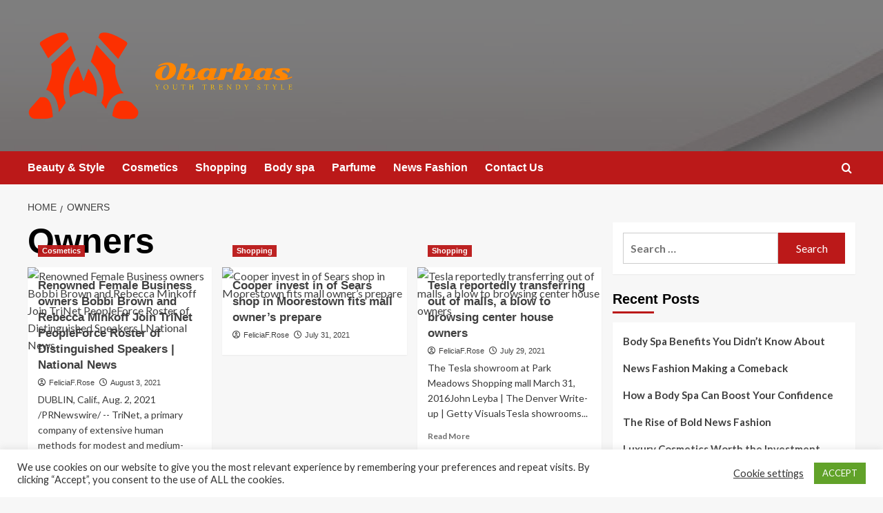

--- FILE ---
content_type: text/html; charset=UTF-8
request_url: https://obarbas.com/tag/owners
body_size: 17390
content:
<!doctype html>
<html lang="en-US">

<head>
  <meta charset="UTF-8">
  <meta name="viewport" content="width=device-width, initial-scale=1">
  <link rel="profile" href="https://gmpg.org/xfn/11">
  <title>Owners &#8211; Obarbas</title>
<meta name='robots' content='max-image-preview:large' />
<link rel='preload' href='https://fonts.googleapis.com/css?family=Source%2BSans%2BPro%3A400%2C700%7CLato%3A400%2C700&#038;subset=latin&#038;display=swap' as='style' onload="this.onload=null;this.rel='stylesheet'" type='text/css' media='all' crossorigin='anonymous'>
<link rel='preconnect' href='https://fonts.googleapis.com' crossorigin='anonymous'>
<link rel='preconnect' href='https://fonts.gstatic.com' crossorigin='anonymous'>
<link rel='dns-prefetch' href='//fonts.googleapis.com' />
<link rel='preconnect' href='https://fonts.googleapis.com' />
<link rel='preconnect' href='https://fonts.gstatic.com' />
<link rel="alternate" type="application/rss+xml" title="Obarbas &raquo; Feed" href="https://obarbas.com/feed" />
<link rel="alternate" type="application/rss+xml" title="Obarbas &raquo; Owners Tag Feed" href="https://obarbas.com/tag/owners/feed" />
<style id='wp-img-auto-sizes-contain-inline-css' type='text/css'>
img:is([sizes=auto i],[sizes^="auto," i]){contain-intrinsic-size:3000px 1500px}
/*# sourceURL=wp-img-auto-sizes-contain-inline-css */
</style>
<style id='wp-emoji-styles-inline-css' type='text/css'>

	img.wp-smiley, img.emoji {
		display: inline !important;
		border: none !important;
		box-shadow: none !important;
		height: 1em !important;
		width: 1em !important;
		margin: 0 0.07em !important;
		vertical-align: -0.1em !important;
		background: none !important;
		padding: 0 !important;
	}
/*# sourceURL=wp-emoji-styles-inline-css */
</style>
<style id='wp-block-library-inline-css' type='text/css'>
:root{--wp-block-synced-color:#7a00df;--wp-block-synced-color--rgb:122,0,223;--wp-bound-block-color:var(--wp-block-synced-color);--wp-editor-canvas-background:#ddd;--wp-admin-theme-color:#007cba;--wp-admin-theme-color--rgb:0,124,186;--wp-admin-theme-color-darker-10:#006ba1;--wp-admin-theme-color-darker-10--rgb:0,107,160.5;--wp-admin-theme-color-darker-20:#005a87;--wp-admin-theme-color-darker-20--rgb:0,90,135;--wp-admin-border-width-focus:2px}@media (min-resolution:192dpi){:root{--wp-admin-border-width-focus:1.5px}}.wp-element-button{cursor:pointer}:root .has-very-light-gray-background-color{background-color:#eee}:root .has-very-dark-gray-background-color{background-color:#313131}:root .has-very-light-gray-color{color:#eee}:root .has-very-dark-gray-color{color:#313131}:root .has-vivid-green-cyan-to-vivid-cyan-blue-gradient-background{background:linear-gradient(135deg,#00d084,#0693e3)}:root .has-purple-crush-gradient-background{background:linear-gradient(135deg,#34e2e4,#4721fb 50%,#ab1dfe)}:root .has-hazy-dawn-gradient-background{background:linear-gradient(135deg,#faaca8,#dad0ec)}:root .has-subdued-olive-gradient-background{background:linear-gradient(135deg,#fafae1,#67a671)}:root .has-atomic-cream-gradient-background{background:linear-gradient(135deg,#fdd79a,#004a59)}:root .has-nightshade-gradient-background{background:linear-gradient(135deg,#330968,#31cdcf)}:root .has-midnight-gradient-background{background:linear-gradient(135deg,#020381,#2874fc)}:root{--wp--preset--font-size--normal:16px;--wp--preset--font-size--huge:42px}.has-regular-font-size{font-size:1em}.has-larger-font-size{font-size:2.625em}.has-normal-font-size{font-size:var(--wp--preset--font-size--normal)}.has-huge-font-size{font-size:var(--wp--preset--font-size--huge)}.has-text-align-center{text-align:center}.has-text-align-left{text-align:left}.has-text-align-right{text-align:right}.has-fit-text{white-space:nowrap!important}#end-resizable-editor-section{display:none}.aligncenter{clear:both}.items-justified-left{justify-content:flex-start}.items-justified-center{justify-content:center}.items-justified-right{justify-content:flex-end}.items-justified-space-between{justify-content:space-between}.screen-reader-text{border:0;clip-path:inset(50%);height:1px;margin:-1px;overflow:hidden;padding:0;position:absolute;width:1px;word-wrap:normal!important}.screen-reader-text:focus{background-color:#ddd;clip-path:none;color:#444;display:block;font-size:1em;height:auto;left:5px;line-height:normal;padding:15px 23px 14px;text-decoration:none;top:5px;width:auto;z-index:100000}html :where(.has-border-color){border-style:solid}html :where([style*=border-top-color]){border-top-style:solid}html :where([style*=border-right-color]){border-right-style:solid}html :where([style*=border-bottom-color]){border-bottom-style:solid}html :where([style*=border-left-color]){border-left-style:solid}html :where([style*=border-width]){border-style:solid}html :where([style*=border-top-width]){border-top-style:solid}html :where([style*=border-right-width]){border-right-style:solid}html :where([style*=border-bottom-width]){border-bottom-style:solid}html :where([style*=border-left-width]){border-left-style:solid}html :where(img[class*=wp-image-]){height:auto;max-width:100%}:where(figure){margin:0 0 1em}html :where(.is-position-sticky){--wp-admin--admin-bar--position-offset:var(--wp-admin--admin-bar--height,0px)}@media screen and (max-width:600px){html :where(.is-position-sticky){--wp-admin--admin-bar--position-offset:0px}}

/*# sourceURL=wp-block-library-inline-css */
</style><style id='global-styles-inline-css' type='text/css'>
:root{--wp--preset--aspect-ratio--square: 1;--wp--preset--aspect-ratio--4-3: 4/3;--wp--preset--aspect-ratio--3-4: 3/4;--wp--preset--aspect-ratio--3-2: 3/2;--wp--preset--aspect-ratio--2-3: 2/3;--wp--preset--aspect-ratio--16-9: 16/9;--wp--preset--aspect-ratio--9-16: 9/16;--wp--preset--color--black: #000000;--wp--preset--color--cyan-bluish-gray: #abb8c3;--wp--preset--color--white: #ffffff;--wp--preset--color--pale-pink: #f78da7;--wp--preset--color--vivid-red: #cf2e2e;--wp--preset--color--luminous-vivid-orange: #ff6900;--wp--preset--color--luminous-vivid-amber: #fcb900;--wp--preset--color--light-green-cyan: #7bdcb5;--wp--preset--color--vivid-green-cyan: #00d084;--wp--preset--color--pale-cyan-blue: #8ed1fc;--wp--preset--color--vivid-cyan-blue: #0693e3;--wp--preset--color--vivid-purple: #9b51e0;--wp--preset--gradient--vivid-cyan-blue-to-vivid-purple: linear-gradient(135deg,rgb(6,147,227) 0%,rgb(155,81,224) 100%);--wp--preset--gradient--light-green-cyan-to-vivid-green-cyan: linear-gradient(135deg,rgb(122,220,180) 0%,rgb(0,208,130) 100%);--wp--preset--gradient--luminous-vivid-amber-to-luminous-vivid-orange: linear-gradient(135deg,rgb(252,185,0) 0%,rgb(255,105,0) 100%);--wp--preset--gradient--luminous-vivid-orange-to-vivid-red: linear-gradient(135deg,rgb(255,105,0) 0%,rgb(207,46,46) 100%);--wp--preset--gradient--very-light-gray-to-cyan-bluish-gray: linear-gradient(135deg,rgb(238,238,238) 0%,rgb(169,184,195) 100%);--wp--preset--gradient--cool-to-warm-spectrum: linear-gradient(135deg,rgb(74,234,220) 0%,rgb(151,120,209) 20%,rgb(207,42,186) 40%,rgb(238,44,130) 60%,rgb(251,105,98) 80%,rgb(254,248,76) 100%);--wp--preset--gradient--blush-light-purple: linear-gradient(135deg,rgb(255,206,236) 0%,rgb(152,150,240) 100%);--wp--preset--gradient--blush-bordeaux: linear-gradient(135deg,rgb(254,205,165) 0%,rgb(254,45,45) 50%,rgb(107,0,62) 100%);--wp--preset--gradient--luminous-dusk: linear-gradient(135deg,rgb(255,203,112) 0%,rgb(199,81,192) 50%,rgb(65,88,208) 100%);--wp--preset--gradient--pale-ocean: linear-gradient(135deg,rgb(255,245,203) 0%,rgb(182,227,212) 50%,rgb(51,167,181) 100%);--wp--preset--gradient--electric-grass: linear-gradient(135deg,rgb(202,248,128) 0%,rgb(113,206,126) 100%);--wp--preset--gradient--midnight: linear-gradient(135deg,rgb(2,3,129) 0%,rgb(40,116,252) 100%);--wp--preset--font-size--small: 13px;--wp--preset--font-size--medium: 20px;--wp--preset--font-size--large: 36px;--wp--preset--font-size--x-large: 42px;--wp--preset--spacing--20: 0.44rem;--wp--preset--spacing--30: 0.67rem;--wp--preset--spacing--40: 1rem;--wp--preset--spacing--50: 1.5rem;--wp--preset--spacing--60: 2.25rem;--wp--preset--spacing--70: 3.38rem;--wp--preset--spacing--80: 5.06rem;--wp--preset--shadow--natural: 6px 6px 9px rgba(0, 0, 0, 0.2);--wp--preset--shadow--deep: 12px 12px 50px rgba(0, 0, 0, 0.4);--wp--preset--shadow--sharp: 6px 6px 0px rgba(0, 0, 0, 0.2);--wp--preset--shadow--outlined: 6px 6px 0px -3px rgb(255, 255, 255), 6px 6px rgb(0, 0, 0);--wp--preset--shadow--crisp: 6px 6px 0px rgb(0, 0, 0);}:root { --wp--style--global--content-size: 800px;--wp--style--global--wide-size: 1200px; }:where(body) { margin: 0; }.wp-site-blocks > .alignleft { float: left; margin-right: 2em; }.wp-site-blocks > .alignright { float: right; margin-left: 2em; }.wp-site-blocks > .aligncenter { justify-content: center; margin-left: auto; margin-right: auto; }:where(.wp-site-blocks) > * { margin-block-start: 24px; margin-block-end: 0; }:where(.wp-site-blocks) > :first-child { margin-block-start: 0; }:where(.wp-site-blocks) > :last-child { margin-block-end: 0; }:root { --wp--style--block-gap: 24px; }:root :where(.is-layout-flow) > :first-child{margin-block-start: 0;}:root :where(.is-layout-flow) > :last-child{margin-block-end: 0;}:root :where(.is-layout-flow) > *{margin-block-start: 24px;margin-block-end: 0;}:root :where(.is-layout-constrained) > :first-child{margin-block-start: 0;}:root :where(.is-layout-constrained) > :last-child{margin-block-end: 0;}:root :where(.is-layout-constrained) > *{margin-block-start: 24px;margin-block-end: 0;}:root :where(.is-layout-flex){gap: 24px;}:root :where(.is-layout-grid){gap: 24px;}.is-layout-flow > .alignleft{float: left;margin-inline-start: 0;margin-inline-end: 2em;}.is-layout-flow > .alignright{float: right;margin-inline-start: 2em;margin-inline-end: 0;}.is-layout-flow > .aligncenter{margin-left: auto !important;margin-right: auto !important;}.is-layout-constrained > .alignleft{float: left;margin-inline-start: 0;margin-inline-end: 2em;}.is-layout-constrained > .alignright{float: right;margin-inline-start: 2em;margin-inline-end: 0;}.is-layout-constrained > .aligncenter{margin-left: auto !important;margin-right: auto !important;}.is-layout-constrained > :where(:not(.alignleft):not(.alignright):not(.alignfull)){max-width: var(--wp--style--global--content-size);margin-left: auto !important;margin-right: auto !important;}.is-layout-constrained > .alignwide{max-width: var(--wp--style--global--wide-size);}body .is-layout-flex{display: flex;}.is-layout-flex{flex-wrap: wrap;align-items: center;}.is-layout-flex > :is(*, div){margin: 0;}body .is-layout-grid{display: grid;}.is-layout-grid > :is(*, div){margin: 0;}body{padding-top: 0px;padding-right: 0px;padding-bottom: 0px;padding-left: 0px;}a:where(:not(.wp-element-button)){text-decoration: none;}:root :where(.wp-element-button, .wp-block-button__link){background-color: #32373c;border-width: 0;color: #fff;font-family: inherit;font-size: inherit;font-style: inherit;font-weight: inherit;letter-spacing: inherit;line-height: inherit;padding-top: calc(0.667em + 2px);padding-right: calc(1.333em + 2px);padding-bottom: calc(0.667em + 2px);padding-left: calc(1.333em + 2px);text-decoration: none;text-transform: inherit;}.has-black-color{color: var(--wp--preset--color--black) !important;}.has-cyan-bluish-gray-color{color: var(--wp--preset--color--cyan-bluish-gray) !important;}.has-white-color{color: var(--wp--preset--color--white) !important;}.has-pale-pink-color{color: var(--wp--preset--color--pale-pink) !important;}.has-vivid-red-color{color: var(--wp--preset--color--vivid-red) !important;}.has-luminous-vivid-orange-color{color: var(--wp--preset--color--luminous-vivid-orange) !important;}.has-luminous-vivid-amber-color{color: var(--wp--preset--color--luminous-vivid-amber) !important;}.has-light-green-cyan-color{color: var(--wp--preset--color--light-green-cyan) !important;}.has-vivid-green-cyan-color{color: var(--wp--preset--color--vivid-green-cyan) !important;}.has-pale-cyan-blue-color{color: var(--wp--preset--color--pale-cyan-blue) !important;}.has-vivid-cyan-blue-color{color: var(--wp--preset--color--vivid-cyan-blue) !important;}.has-vivid-purple-color{color: var(--wp--preset--color--vivid-purple) !important;}.has-black-background-color{background-color: var(--wp--preset--color--black) !important;}.has-cyan-bluish-gray-background-color{background-color: var(--wp--preset--color--cyan-bluish-gray) !important;}.has-white-background-color{background-color: var(--wp--preset--color--white) !important;}.has-pale-pink-background-color{background-color: var(--wp--preset--color--pale-pink) !important;}.has-vivid-red-background-color{background-color: var(--wp--preset--color--vivid-red) !important;}.has-luminous-vivid-orange-background-color{background-color: var(--wp--preset--color--luminous-vivid-orange) !important;}.has-luminous-vivid-amber-background-color{background-color: var(--wp--preset--color--luminous-vivid-amber) !important;}.has-light-green-cyan-background-color{background-color: var(--wp--preset--color--light-green-cyan) !important;}.has-vivid-green-cyan-background-color{background-color: var(--wp--preset--color--vivid-green-cyan) !important;}.has-pale-cyan-blue-background-color{background-color: var(--wp--preset--color--pale-cyan-blue) !important;}.has-vivid-cyan-blue-background-color{background-color: var(--wp--preset--color--vivid-cyan-blue) !important;}.has-vivid-purple-background-color{background-color: var(--wp--preset--color--vivid-purple) !important;}.has-black-border-color{border-color: var(--wp--preset--color--black) !important;}.has-cyan-bluish-gray-border-color{border-color: var(--wp--preset--color--cyan-bluish-gray) !important;}.has-white-border-color{border-color: var(--wp--preset--color--white) !important;}.has-pale-pink-border-color{border-color: var(--wp--preset--color--pale-pink) !important;}.has-vivid-red-border-color{border-color: var(--wp--preset--color--vivid-red) !important;}.has-luminous-vivid-orange-border-color{border-color: var(--wp--preset--color--luminous-vivid-orange) !important;}.has-luminous-vivid-amber-border-color{border-color: var(--wp--preset--color--luminous-vivid-amber) !important;}.has-light-green-cyan-border-color{border-color: var(--wp--preset--color--light-green-cyan) !important;}.has-vivid-green-cyan-border-color{border-color: var(--wp--preset--color--vivid-green-cyan) !important;}.has-pale-cyan-blue-border-color{border-color: var(--wp--preset--color--pale-cyan-blue) !important;}.has-vivid-cyan-blue-border-color{border-color: var(--wp--preset--color--vivid-cyan-blue) !important;}.has-vivid-purple-border-color{border-color: var(--wp--preset--color--vivid-purple) !important;}.has-vivid-cyan-blue-to-vivid-purple-gradient-background{background: var(--wp--preset--gradient--vivid-cyan-blue-to-vivid-purple) !important;}.has-light-green-cyan-to-vivid-green-cyan-gradient-background{background: var(--wp--preset--gradient--light-green-cyan-to-vivid-green-cyan) !important;}.has-luminous-vivid-amber-to-luminous-vivid-orange-gradient-background{background: var(--wp--preset--gradient--luminous-vivid-amber-to-luminous-vivid-orange) !important;}.has-luminous-vivid-orange-to-vivid-red-gradient-background{background: var(--wp--preset--gradient--luminous-vivid-orange-to-vivid-red) !important;}.has-very-light-gray-to-cyan-bluish-gray-gradient-background{background: var(--wp--preset--gradient--very-light-gray-to-cyan-bluish-gray) !important;}.has-cool-to-warm-spectrum-gradient-background{background: var(--wp--preset--gradient--cool-to-warm-spectrum) !important;}.has-blush-light-purple-gradient-background{background: var(--wp--preset--gradient--blush-light-purple) !important;}.has-blush-bordeaux-gradient-background{background: var(--wp--preset--gradient--blush-bordeaux) !important;}.has-luminous-dusk-gradient-background{background: var(--wp--preset--gradient--luminous-dusk) !important;}.has-pale-ocean-gradient-background{background: var(--wp--preset--gradient--pale-ocean) !important;}.has-electric-grass-gradient-background{background: var(--wp--preset--gradient--electric-grass) !important;}.has-midnight-gradient-background{background: var(--wp--preset--gradient--midnight) !important;}.has-small-font-size{font-size: var(--wp--preset--font-size--small) !important;}.has-medium-font-size{font-size: var(--wp--preset--font-size--medium) !important;}.has-large-font-size{font-size: var(--wp--preset--font-size--large) !important;}.has-x-large-font-size{font-size: var(--wp--preset--font-size--x-large) !important;}
/*# sourceURL=global-styles-inline-css */
</style>

<link rel='stylesheet' id='cookie-law-info-css' href='https://obarbas.com/wp-content/plugins/cookie-law-info/legacy/public/css/cookie-law-info-public.css?ver=3.3.9.1' type='text/css' media='all' />
<link rel='stylesheet' id='cookie-law-info-gdpr-css' href='https://obarbas.com/wp-content/plugins/cookie-law-info/legacy/public/css/cookie-law-info-gdpr.css?ver=3.3.9.1' type='text/css' media='all' />
<link rel='stylesheet' id='covernews-google-fonts-css' href='https://fonts.googleapis.com/css?family=Source%2BSans%2BPro%3A400%2C700%7CLato%3A400%2C700&#038;subset=latin&#038;display=swap' type='text/css' media='all' />
<link rel='stylesheet' id='covernews-icons-css' href='https://obarbas.com/wp-content/themes/covernews/assets/icons/style.css?ver=6.9' type='text/css' media='all' />
<link rel='stylesheet' id='bootstrap-css' href='https://obarbas.com/wp-content/themes/covernews/assets/bootstrap/css/bootstrap.min.css?ver=6.9' type='text/css' media='all' />
<link rel='stylesheet' id='covernews-style-css' href='https://obarbas.com/wp-content/themes/covernews/style.min.css?ver=6.0.1.1' type='text/css' media='all' />
<script type="text/javascript" src="https://obarbas.com/wp-includes/js/jquery/jquery.min.js?ver=3.7.1" id="jquery-core-js"></script>
<script type="text/javascript" src="https://obarbas.com/wp-includes/js/jquery/jquery-migrate.min.js?ver=3.4.1" id="jquery-migrate-js"></script>
<script type="text/javascript" id="cookie-law-info-js-extra">
/* <![CDATA[ */
var Cli_Data = {"nn_cookie_ids":[],"cookielist":[],"non_necessary_cookies":[],"ccpaEnabled":"","ccpaRegionBased":"","ccpaBarEnabled":"","strictlyEnabled":["necessary","obligatoire"],"ccpaType":"gdpr","js_blocking":"1","custom_integration":"","triggerDomRefresh":"","secure_cookies":""};
var cli_cookiebar_settings = {"animate_speed_hide":"500","animate_speed_show":"500","background":"#FFF","border":"#b1a6a6c2","border_on":"","button_1_button_colour":"#61a229","button_1_button_hover":"#4e8221","button_1_link_colour":"#fff","button_1_as_button":"1","button_1_new_win":"","button_2_button_colour":"#333","button_2_button_hover":"#292929","button_2_link_colour":"#444","button_2_as_button":"","button_2_hidebar":"","button_3_button_colour":"#3566bb","button_3_button_hover":"#2a5296","button_3_link_colour":"#fff","button_3_as_button":"1","button_3_new_win":"","button_4_button_colour":"#000","button_4_button_hover":"#000000","button_4_link_colour":"#333333","button_4_as_button":"","button_7_button_colour":"#61a229","button_7_button_hover":"#4e8221","button_7_link_colour":"#fff","button_7_as_button":"1","button_7_new_win":"","font_family":"inherit","header_fix":"","notify_animate_hide":"1","notify_animate_show":"","notify_div_id":"#cookie-law-info-bar","notify_position_horizontal":"right","notify_position_vertical":"bottom","scroll_close":"","scroll_close_reload":"","accept_close_reload":"","reject_close_reload":"","showagain_tab":"","showagain_background":"#fff","showagain_border":"#000","showagain_div_id":"#cookie-law-info-again","showagain_x_position":"100px","text":"#333333","show_once_yn":"","show_once":"10000","logging_on":"","as_popup":"","popup_overlay":"1","bar_heading_text":"","cookie_bar_as":"banner","popup_showagain_position":"bottom-right","widget_position":"left"};
var log_object = {"ajax_url":"https://obarbas.com/wp-admin/admin-ajax.php"};
//# sourceURL=cookie-law-info-js-extra
/* ]]> */
</script>
<script type="text/javascript" src="https://obarbas.com/wp-content/plugins/cookie-law-info/legacy/public/js/cookie-law-info-public.js?ver=3.3.9.1" id="cookie-law-info-js"></script>
<link rel="https://api.w.org/" href="https://obarbas.com/wp-json/" /><link rel="alternate" title="JSON" type="application/json" href="https://obarbas.com/wp-json/wp/v2/tags/2809" /><link rel="EditURI" type="application/rsd+xml" title="RSD" href="https://obarbas.com/xmlrpc.php?rsd" />
<meta name="generator" content="WordPress 6.9" />
<!-- FIFU:meta:begin:image -->
<meta property="og:image" content="https://bloximages.newyork1.vip.townnews.com/kpvi.com/content/tncms/assets/v3/editorial/4/55/455b7cdb-d772-54ef-bd83-9efb40d702d4/61086b4d3e0d3.image.jpg?resize=1200,630" />
<!-- FIFU:meta:end:image --><!-- FIFU:meta:begin:twitter -->
<meta name="twitter:card" content="summary_large_image" />
<meta name="twitter:title" content="Renowned Female Business owners Bobbi Brown and Rebecca Minkoff Join TriNet PeopleForce Roster of Distinguished Speakers | National News" />
<meta name="twitter:description" content="" />
<meta name="twitter:image" content="https://bloximages.newyork1.vip.townnews.com/kpvi.com/content/tncms/assets/v3/editorial/4/55/455b7cdb-d772-54ef-bd83-9efb40d702d4/61086b4d3e0d3.image.jpg?resize=1200,630" />
<!-- FIFU:meta:end:twitter --><link rel="preload" href="https://obarbas.com/wp-content/uploads/2020/11/cropped-jkh-1.jpg" as="image">        <style type="text/css">
                        .site-title,
            .site-description {
                position: absolute;
                clip: rect(1px, 1px, 1px, 1px);
                display: none;
            }

                    .elementor-template-full-width .elementor-section.elementor-section-full_width > .elementor-container,
        .elementor-template-full-width .elementor-section.elementor-section-boxed > .elementor-container{
            max-width: 1200px;
        }
        @media (min-width: 1600px){
            .elementor-template-full-width .elementor-section.elementor-section-full_width > .elementor-container,
            .elementor-template-full-width .elementor-section.elementor-section-boxed > .elementor-container{
                max-width: 1600px;
            }
        }
        
        .align-content-left .elementor-section-stretched,
        .align-content-right .elementor-section-stretched {
            max-width: 100%;
            left: 0 !important;
        }


        </style>
        <link rel="icon" href="https://obarbas.com/wp-content/uploads/2021/02/cropped-cropped-cover-32x32.png" sizes="32x32" />
<link rel="icon" href="https://obarbas.com/wp-content/uploads/2021/02/cropped-cropped-cover-192x192.png" sizes="192x192" />
<link rel="apple-touch-icon" href="https://obarbas.com/wp-content/uploads/2021/02/cropped-cropped-cover-180x180.png" />
<meta name="msapplication-TileImage" content="https://obarbas.com/wp-content/uploads/2021/02/cropped-cropped-cover-270x270.png" />
</head>

<body class="archive tag tag-owners tag-2809 wp-custom-logo wp-embed-responsive wp-theme-covernews hfeed default-content-layout archive-layout-grid scrollup-sticky-header aft-sticky-header aft-sticky-sidebar default aft-container-default aft-main-banner-slider-editors-picks-trending header-image-default align-content-left aft-and">
  
  
  <div id="page" class="site">
    <a class="skip-link screen-reader-text" href="#content">Skip to content</a>

    <div class="header-layout-1">
    <header id="masthead" class="site-header">
        <div class="masthead-banner af-header-image data-bg" style="background-image: url(https://obarbas.com/wp-content/uploads/2020/11/cropped-jkh-1.jpg);">
      <div class="container">
        <div class="row">
          <div class="col-md-4">
            <div class="site-branding">
              <a href="https://obarbas.com/" class="custom-logo-link" rel="home"><img width="2399" height="797" src="https://obarbas.com/wp-content/uploads/2021/02/cropped-cover-2.png" class="custom-logo" alt="Obarbas" decoding="async" fetchpriority="high" srcset="https://obarbas.com/wp-content/uploads/2021/02/cropped-cover-2.png 2399w, https://obarbas.com/wp-content/uploads/2021/02/cropped-cover-2-300x100.png 300w, https://obarbas.com/wp-content/uploads/2021/02/cropped-cover-2-1024x340.png 1024w, https://obarbas.com/wp-content/uploads/2021/02/cropped-cover-2-768x255.png 768w, https://obarbas.com/wp-content/uploads/2021/02/cropped-cover-2-1536x510.png 1536w, https://obarbas.com/wp-content/uploads/2021/02/cropped-cover-2-2048x680.png 2048w" sizes="(max-width: 2399px) 100vw, 2399px" loading="lazy" /></a>                <p class="site-title font-family-1">
                  <a href="https://obarbas.com/" rel="home">Obarbas</a>
                </p>
              
                              <p class="site-description">Youth trendy style</p>
                          </div>
          </div>
          <div class="col-md-8">
                      </div>
        </div>
      </div>
    </div>
    <nav id="site-navigation" class="main-navigation">
      <div class="container">
        <div class="row">
          <div class="kol-12">
            <div class="navigation-container">

              <div class="main-navigation-container-items-wrapper">

                <span class="toggle-menu">
                  <a
                    href="#"
                    class="aft-void-menu"
                    role="button"
                    aria-label="Toggle Primary Menu"
                    aria-controls="primary-menu" aria-expanded="false">
                    <span class="screen-reader-text">Primary Menu</span>
                    <i class="ham"></i>
                  </a>
                </span>
                <span class="af-mobile-site-title-wrap">
                  <a href="https://obarbas.com/" class="custom-logo-link" rel="home"><img width="2399" height="797" src="https://obarbas.com/wp-content/uploads/2021/02/cropped-cover-2.png" class="custom-logo" alt="Obarbas" decoding="async" srcset="https://obarbas.com/wp-content/uploads/2021/02/cropped-cover-2.png 2399w, https://obarbas.com/wp-content/uploads/2021/02/cropped-cover-2-300x100.png 300w, https://obarbas.com/wp-content/uploads/2021/02/cropped-cover-2-1024x340.png 1024w, https://obarbas.com/wp-content/uploads/2021/02/cropped-cover-2-768x255.png 768w, https://obarbas.com/wp-content/uploads/2021/02/cropped-cover-2-1536x510.png 1536w, https://obarbas.com/wp-content/uploads/2021/02/cropped-cover-2-2048x680.png 2048w" sizes="(max-width: 2399px) 100vw, 2399px" loading="lazy" /></a>                  <p class="site-title font-family-1">
                    <a href="https://obarbas.com/" rel="home">Obarbas</a>
                  </p>
                </span>
                <div class="menu main-menu"><ul id="primary-menu" class="menu"><li id="menu-item-104" class="menu-item menu-item-type-taxonomy menu-item-object-category menu-item-104"><a href="https://obarbas.com/category/beauty-style">Beauty &amp; Style</a></li>
<li id="menu-item-106" class="menu-item menu-item-type-taxonomy menu-item-object-category menu-item-106"><a href="https://obarbas.com/category/cosmetics">Cosmetics</a></li>
<li id="menu-item-108" class="menu-item menu-item-type-taxonomy menu-item-object-category menu-item-108"><a href="https://obarbas.com/category/shopping">Shopping</a></li>
<li id="menu-item-105" class="menu-item menu-item-type-taxonomy menu-item-object-category menu-item-105"><a href="https://obarbas.com/category/body-spa">Body spa</a></li>
<li id="menu-item-107" class="menu-item menu-item-type-taxonomy menu-item-object-category menu-item-107"><a href="https://obarbas.com/category/parfume">Parfume</a></li>
<li id="menu-item-35" class="menu-item menu-item-type-taxonomy menu-item-object-category menu-item-35"><a href="https://obarbas.com/category/news-fashion">News Fashion</a></li>
<li id="menu-item-32" class="menu-item menu-item-type-post_type menu-item-object-page menu-item-32"><a href="https://obarbas.com/contact-us">Contact Us</a></li>
</ul></div>              </div>
              <div class="cart-search">

                <div class="af-search-wrap">
                  <div class="search-overlay">
                    <a href="#" title="Search" class="search-icon">
                      <i class="fa fa-search"></i>
                    </a>
                    <div class="af-search-form">
                      <form role="search" method="get" class="search-form" action="https://obarbas.com/">
				<label>
					<span class="screen-reader-text">Search for:</span>
					<input type="search" class="search-field" placeholder="Search &hellip;" value="" name="s" />
				</label>
				<input type="submit" class="search-submit" value="Search" />
			</form>                    </div>
                  </div>
                </div>
              </div>


            </div>
          </div>
        </div>
      </div>
    </nav>
  </header>
</div>

    
    <div id="content" class="container">
                <div class="em-breadcrumbs font-family-1 covernews-breadcrumbs">
      <div class="row">
        <div role="navigation" aria-label="Breadcrumbs" class="breadcrumb-trail breadcrumbs" itemprop="breadcrumb"><ul class="trail-items" itemscope itemtype="http://schema.org/BreadcrumbList"><meta name="numberOfItems" content="2" /><meta name="itemListOrder" content="Ascending" /><li itemprop="itemListElement" itemscope itemtype="http://schema.org/ListItem" class="trail-item trail-begin"><a href="https://obarbas.com" rel="home" itemprop="item"><span itemprop="name">Home</span></a><meta itemprop="position" content="1" /></li><li itemprop="itemListElement" itemscope itemtype="http://schema.org/ListItem" class="trail-item trail-end"><a href="https://obarbas.com/tag/owners" itemprop="item"><span itemprop="name">Owners</span></a><meta itemprop="position" content="2" /></li></ul></div>      </div>
    </div>
    <div class="section-block-upper row">

                <div id="primary" class="content-area">
                    <main id="main" class="site-main aft-archive-post">

                        
                            <header class="header-title-wrapper1">
                                <h1 class="page-title">Owners</h1>                            </header><!-- .header-title-wrapper -->
                            <div class="row">
                            <div id="aft-inner-row">
                            

        <article id="post-6165" class="col-lg-4 col-sm-4 col-md-4 latest-posts-grid post-6165 post type-post status-publish format-standard has-post-thumbnail hentry category-cosmetics tag-bobbi tag-brown tag-business tag-distinguished tag-female tag-join tag-minkoff tag-national tag-news tag-owners tag-peopleforce tag-rebecca tag-renowned tag-roster tag-speakers tag-trinet"                 data-mh="archive-layout-grid">
            
<div class="align-items-center has-post-image">
  <div class="spotlight-post">
    <figure class="categorised-article inside-img">
      <div class="categorised-article-wrapper">
        <div class="data-bg-hover data-bg-categorised read-bg-img">
          <a href="https://obarbas.com/renowned-female-business-owners-bobbi-brown-and-rebecca-minkoff-join-trinet-peopleforce-roster-of-distinguished-speakers-national-news.html"
            aria-label="Renowned Female Business owners Bobbi Brown and Rebecca Minkoff Join TriNet PeopleForce Roster of Distinguished Speakers | National News">
            <img post-id="6165" fifu-featured="1" width="300" height="300" src="https://bloximages.newyork1.vip.townnews.com/kpvi.com/content/tncms/assets/v3/editorial/4/55/455b7cdb-d772-54ef-bd83-9efb40d702d4/61086b4d3e0d3.image.jpg?resize=1200,630" class="attachment-medium size-medium wp-post-image" alt="Renowned Female Business owners Bobbi Brown and Rebecca Minkoff Join TriNet PeopleForce Roster of Distinguished Speakers | National News" title="Renowned Female Business owners Bobbi Brown and Rebecca Minkoff Join TriNet PeopleForce Roster of Distinguished Speakers | National News" title="Renowned Female Business owners Bobbi Brown and Rebecca Minkoff Join TriNet PeopleForce Roster of Distinguished Speakers | National News" decoding="async" loading="lazy" />          </a>
        </div>
                <div class="figure-categories figure-categories-bg">
          <ul class="cat-links"><li class="meta-category">
                             <a class="covernews-categories category-color-1"
                            href="https://obarbas.com/category/cosmetics" 
                            aria-label="View all posts in Cosmetics"> 
                                 Cosmetics
                             </a>
                        </li></ul>        </div>
      </div>

    </figure>
    <figcaption>

      <h3 class="article-title article-title-1">
        <a href="https://obarbas.com/renowned-female-business-owners-bobbi-brown-and-rebecca-minkoff-join-trinet-peopleforce-roster-of-distinguished-speakers-national-news.html">
          Renowned Female Business owners Bobbi Brown and Rebecca Minkoff Join TriNet PeopleForce Roster of Distinguished Speakers | National News        </a>
      </h3>
      <div class="grid-item-metadata">
        
    <span class="author-links">

      
        <span class="item-metadata posts-author">
          <i class="far fa-user-circle"></i>
                          <a href="https://obarbas.com/author/feliciaf-rose">
                    FeliciaF.Rose                </a>
               </span>
                    <span class="item-metadata posts-date">
          <i class="far fa-clock"></i>
          <a href="https://obarbas.com/2021/08">
            August 3, 2021          </a>
        </span>
                </span>
      </div>
              <div class="full-item-discription">
          <div class="post-description">
            <p>DUBLIN, Calif., Aug. 2, 2021 /PRNewswire/ -- TriNet, a primary company of extensive human methods for modest and medium-sizing enterprises (SMBs),...</p>
<div class="aft-readmore-wrapper">
              <a href="https://obarbas.com/renowned-female-business-owners-bobbi-brown-and-rebecca-minkoff-join-trinet-peopleforce-roster-of-distinguished-speakers-national-news.html" class="aft-readmore" aria-label="Read more about Renowned Female Business owners Bobbi Brown and Rebecca Minkoff Join TriNet PeopleForce Roster of Distinguished Speakers | National News">Read More<span class="screen-reader-text">Read more about Renowned Female Business owners Bobbi Brown and Rebecca Minkoff Join TriNet PeopleForce Roster of Distinguished Speakers | National News</span></a>
          </div>

          </div>
        </div>
          </figcaption>
  </div>
  </div>        </article>
    

        <article id="post-6073" class="col-lg-4 col-sm-4 col-md-4 latest-posts-grid post-6073 post type-post status-publish format-standard has-post-thumbnail hentry category-shopping tag-cooper tag-fits tag-invest tag-mall tag-moorestown tag-owners tag-prepare tag-sears tag-shop"                 data-mh="archive-layout-grid">
            
<div class="align-items-center has-post-image">
  <div class="spotlight-post">
    <figure class="categorised-article inside-img">
      <div class="categorised-article-wrapper">
        <div class="data-bg-hover data-bg-categorised read-bg-img">
          <a href="https://obarbas.com/cooper-invest-in-of-sears-shop-in-moorestown-fits-mall-owners-prepare.html"
            aria-label="Cooper invest in of Sears shop in Moorestown fits mall owner&#8217;s prepare">
            <img post-id="6073" fifu-featured="1" width="300" height="300" src="https://www.gannett-cdn.com/presto/2021/07/28/USAT/bd0c19de-0c09-4436-aac2-c93aeac36a01-876dd83b-5290-4b7c-86db-e547be2e1f3e_thumbnail.png?width=660&amp;height=371&amp;fit=crop&amp;format=pjpg&amp;auto=webp" class="attachment-medium size-medium wp-post-image" alt="Cooper invest in of Sears shop in Moorestown fits mall owner&#8217;s prepare" title="Cooper invest in of Sears shop in Moorestown fits mall owner&#8217;s prepare" title="Cooper invest in of Sears shop in Moorestown fits mall owner&#8217;s prepare" decoding="async" loading="lazy" />          </a>
        </div>
                <div class="figure-categories figure-categories-bg">
          <ul class="cat-links"><li class="meta-category">
                             <a class="covernews-categories category-color-1"
                            href="https://obarbas.com/category/shopping" 
                            aria-label="View all posts in Shopping"> 
                                 Shopping
                             </a>
                        </li></ul>        </div>
      </div>

    </figure>
    <figcaption>

      <h3 class="article-title article-title-1">
        <a href="https://obarbas.com/cooper-invest-in-of-sears-shop-in-moorestown-fits-mall-owners-prepare.html">
          Cooper invest in of Sears shop in Moorestown fits mall owner&#8217;s prepare        </a>
      </h3>
      <div class="grid-item-metadata">
        
    <span class="author-links">

      
        <span class="item-metadata posts-author">
          <i class="far fa-user-circle"></i>
                          <a href="https://obarbas.com/author/feliciaf-rose">
                    FeliciaF.Rose                </a>
               </span>
                    <span class="item-metadata posts-date">
          <i class="far fa-clock"></i>
          <a href="https://obarbas.com/2021/07">
            July 31, 2021          </a>
        </span>
                </span>
      </div>
              <div class="full-item-discription">
          <div class="post-description">
            
          </div>
        </div>
          </figcaption>
  </div>
  </div>        </article>
    

        <article id="post-5999" class="col-lg-4 col-sm-4 col-md-4 latest-posts-grid post-5999 post type-post status-publish format-standard has-post-thumbnail hentry category-shopping tag-blow tag-browsing tag-center tag-house tag-malls tag-owners tag-reportedly tag-tesla tag-transferring"                 data-mh="archive-layout-grid">
            
<div class="align-items-center has-post-image">
  <div class="spotlight-post">
    <figure class="categorised-article inside-img">
      <div class="categorised-article-wrapper">
        <div class="data-bg-hover data-bg-categorised read-bg-img">
          <a href="https://obarbas.com/tesla-reportedly-transferring-out-of-malls-a-blow-to-browsing-center-house-owners.html"
            aria-label="Tesla reportedly transferring out of malls, a blow to browsing center house owners">
            <img post-id="5999" fifu-featured="1" width="300" height="300" src="https://image.cnbcfm.com/api/v1/image/104621817-GettyImages-518419220_1.jpg?v=1532563788" class="attachment-medium size-medium wp-post-image" alt="Tesla reportedly transferring out of malls, a blow to browsing center house owners" title="Tesla reportedly transferring out of malls, a blow to browsing center house owners" title="Tesla reportedly transferring out of malls, a blow to browsing center house owners" decoding="async" loading="lazy" />          </a>
        </div>
                <div class="figure-categories figure-categories-bg">
          <ul class="cat-links"><li class="meta-category">
                             <a class="covernews-categories category-color-1"
                            href="https://obarbas.com/category/shopping" 
                            aria-label="View all posts in Shopping"> 
                                 Shopping
                             </a>
                        </li></ul>        </div>
      </div>

    </figure>
    <figcaption>

      <h3 class="article-title article-title-1">
        <a href="https://obarbas.com/tesla-reportedly-transferring-out-of-malls-a-blow-to-browsing-center-house-owners.html">
          Tesla reportedly transferring out of malls, a blow to browsing center house owners        </a>
      </h3>
      <div class="grid-item-metadata">
        
    <span class="author-links">

      
        <span class="item-metadata posts-author">
          <i class="far fa-user-circle"></i>
                          <a href="https://obarbas.com/author/feliciaf-rose">
                    FeliciaF.Rose                </a>
               </span>
                    <span class="item-metadata posts-date">
          <i class="far fa-clock"></i>
          <a href="https://obarbas.com/2021/07">
            July 29, 2021          </a>
        </span>
                </span>
      </div>
              <div class="full-item-discription">
          <div class="post-description">
            <p>The Tesla showroom at Park Meadows Shopping mall March 31, 2016John Leyba | The Denver Write-up | Getty VisualsTesla showrooms...</p>
<div class="aft-readmore-wrapper">
              <a href="https://obarbas.com/tesla-reportedly-transferring-out-of-malls-a-blow-to-browsing-center-house-owners.html" class="aft-readmore" aria-label="Read more about Tesla reportedly transferring out of malls, a blow to browsing center house owners">Read More<span class="screen-reader-text">Read more about Tesla reportedly transferring out of malls, a blow to browsing center house owners</span></a>
          </div>

          </div>
        </div>
          </figcaption>
  </div>
  </div>        </article>
    

        <article id="post-5653" class="col-lg-4 col-sm-4 col-md-4 latest-posts-grid post-5653 post type-post status-publish format-standard has-post-thumbnail hentry category-shopping tag-area tag-biz tag-brickandmortar tag-mall tag-owners tag-popup tag-principle tag-testdrive"                 data-mh="archive-layout-grid">
            
<div class="align-items-center has-post-image">
  <div class="spotlight-post">
    <figure class="categorised-article inside-img">
      <div class="categorised-article-wrapper">
        <div class="data-bg-hover data-bg-categorised read-bg-img">
          <a href="https://obarbas.com/little-biz-owners-can-test-drive-brick-and-mortar-principle-at-mall-pop-up-area.html"
            aria-label="Little biz owners can &#8216;test-drive&#8217; brick-and-mortar principle at mall pop-up area">
            <img post-id="5653" fifu-featured="1" width="300" height="300" src="https://www.inforum.com/incoming/7110645-457m70-071721.B.FF.COLLECTIVE.jpg/alternates/BASE_LANDSCAPE/071721.B.FF.COLLECTIVE.jpg" class="attachment-medium size-medium wp-post-image" alt="Little biz owners can &#8216;test-drive&#8217; brick-and-mortar principle at mall pop-up area" title="Little biz owners can &#8216;test-drive&#8217; brick-and-mortar principle at mall pop-up area" title="Little biz owners can &#8216;test-drive&#8217; brick-and-mortar principle at mall pop-up area" decoding="async" loading="lazy" />          </a>
        </div>
                <div class="figure-categories figure-categories-bg">
          <ul class="cat-links"><li class="meta-category">
                             <a class="covernews-categories category-color-1"
                            href="https://obarbas.com/category/shopping" 
                            aria-label="View all posts in Shopping"> 
                                 Shopping
                             </a>
                        </li></ul>        </div>
      </div>

    </figure>
    <figcaption>

      <h3 class="article-title article-title-1">
        <a href="https://obarbas.com/little-biz-owners-can-test-drive-brick-and-mortar-principle-at-mall-pop-up-area.html">
          Little biz owners can &#8216;test-drive&#8217; brick-and-mortar principle at mall pop-up area        </a>
      </h3>
      <div class="grid-item-metadata">
        
    <span class="author-links">

      
        <span class="item-metadata posts-author">
          <i class="far fa-user-circle"></i>
                          <a href="https://obarbas.com/author/feliciaf-rose">
                    FeliciaF.Rose                </a>
               </span>
                    <span class="item-metadata posts-date">
          <i class="far fa-clock"></i>
          <a href="https://obarbas.com/2021/07">
            July 19, 2021          </a>
        </span>
                </span>
      </div>
              <div class="full-item-discription">
          <div class="post-description">
            <p>Here's your chance to enroll in Brick and Mortar 101. If you've dreamed of sometime opening your own bodily storefront,...</p>
<div class="aft-readmore-wrapper">
              <a href="https://obarbas.com/little-biz-owners-can-test-drive-brick-and-mortar-principle-at-mall-pop-up-area.html" class="aft-readmore" aria-label="Read more about Little biz owners can &#8216;test-drive&#8217; brick-and-mortar principle at mall pop-up area">Read More<span class="screen-reader-text">Read more about Little biz owners can &#8216;test-drive&#8217; brick-and-mortar principle at mall pop-up area</span></a>
          </div>

          </div>
        </div>
          </figcaption>
  </div>
  </div>        </article>
    

        <article id="post-4845" class="col-lg-4 col-sm-4 col-md-4 latest-posts-grid post-4845 post type-post status-publish format-standard has-post-thumbnail hentry category-body-spa tag-customers tag-demand tag-face tag-french tag-long tag-owners tag-pools tag-soars tag-swimming tag-wait"                 data-mh="archive-layout-grid">
            
<div class="align-items-center has-post-image">
  <div class="spotlight-post">
    <figure class="categorised-article inside-img">
      <div class="categorised-article-wrapper">
        <div class="data-bg-hover data-bg-categorised read-bg-img">
          <a href="https://obarbas.com/french-owners-face-very-long-wait-for-swimming-swimming-pools-as-demand-from-customers-soars.html"
            aria-label="French owners face very long wait for swimming swimming pools as demand from customers soars">
            <img post-id="4845" fifu-featured="1" width="300" height="300" src="https://www.connexionfrance.com/var/connexion/storage/images/_aliases/social_network_image/media/images/web/swimming-pool-family/1434659-1-eng-GB/swimming-pool-family.jpg" class="attachment-medium size-medium wp-post-image" alt="French owners face very long wait for swimming swimming pools as demand from customers soars" title="French owners face very long wait for swimming swimming pools as demand from customers soars" title="French owners face very long wait for swimming swimming pools as demand from customers soars" decoding="async" loading="lazy" />          </a>
        </div>
                <div class="figure-categories figure-categories-bg">
          <ul class="cat-links"><li class="meta-category">
                             <a class="covernews-categories category-color-1"
                            href="https://obarbas.com/category/body-spa" 
                            aria-label="View all posts in Body spa"> 
                                 Body spa
                             </a>
                        </li></ul>        </div>
      </div>

    </figure>
    <figcaption>

      <h3 class="article-title article-title-1">
        <a href="https://obarbas.com/french-owners-face-very-long-wait-for-swimming-swimming-pools-as-demand-from-customers-soars.html">
          French owners face very long wait for swimming swimming pools as demand from customers soars        </a>
      </h3>
      <div class="grid-item-metadata">
        
    <span class="author-links">

      
        <span class="item-metadata posts-author">
          <i class="far fa-user-circle"></i>
                          <a href="https://obarbas.com/author/feliciaf-rose">
                    FeliciaF.Rose                </a>
               </span>
                    <span class="item-metadata posts-date">
          <i class="far fa-clock"></i>
          <a href="https://obarbas.com/2021/06">
            June 24, 2021          </a>
        </span>
                </span>
      </div>
              <div class="full-item-discription">
          <div class="post-description">
            <p>Almost 200,000 new swimming pools were installed at houses throughout France in 2020  – and 2021 appears to be established...</p>
<div class="aft-readmore-wrapper">
              <a href="https://obarbas.com/french-owners-face-very-long-wait-for-swimming-swimming-pools-as-demand-from-customers-soars.html" class="aft-readmore" aria-label="Read more about French owners face very long wait for swimming swimming pools as demand from customers soars">Read More<span class="screen-reader-text">Read more about French owners face very long wait for swimming swimming pools as demand from customers soars</span></a>
          </div>

          </div>
        </div>
          </figcaption>
  </div>
  </div>        </article>
    

        <article id="post-4749" class="col-lg-4 col-sm-4 col-md-4 latest-posts-grid post-4749 post type-post status-publish format-standard has-post-thumbnail hentry category-shopping tag-eagle tag-house tag-information tag-marketed tag-owners tag-plaza tag-rock tag-store tag-variations"                 data-mh="archive-layout-grid">
            
<div class="align-items-center has-post-image">
  <div class="spotlight-post">
    <figure class="categorised-article inside-img">
      <div class="categorised-article-wrapper">
        <div class="data-bg-hover data-bg-categorised read-bg-img">
          <a href="https://obarbas.com/variations-in-store-as-eagle-rock-plaza-is-marketed-to-new-house-owners-eagle-rock-information.html"
            aria-label="Variations in store as Eagle Rock Plaza is marketed to new house owners | Eagle Rock Information">
            <img post-id="4749" fifu-featured="1" width="300" height="300" src="https://bloximages.newyork1.vip.townnews.com/theeastsiderla.com/content/tncms/assets/v3/editorial/b/3a/b3ab4e6c-9c2c-11e9-bf52-53f4ae1576ef/5d1a4ec2a0365.image.jpg?resize=840,630" class="attachment-medium size-medium wp-post-image" alt="Variations in store as Eagle Rock Plaza is marketed to new house owners | Eagle Rock Information" title="Variations in store as Eagle Rock Plaza is marketed to new house owners | Eagle Rock Information" title="Variations in store as Eagle Rock Plaza is marketed to new house owners | Eagle Rock Information" decoding="async" loading="lazy" />          </a>
        </div>
                <div class="figure-categories figure-categories-bg">
          <ul class="cat-links"><li class="meta-category">
                             <a class="covernews-categories category-color-1"
                            href="https://obarbas.com/category/shopping" 
                            aria-label="View all posts in Shopping"> 
                                 Shopping
                             </a>
                        </li></ul>        </div>
      </div>

    </figure>
    <figcaption>

      <h3 class="article-title article-title-1">
        <a href="https://obarbas.com/variations-in-store-as-eagle-rock-plaza-is-marketed-to-new-house-owners-eagle-rock-information.html">
          Variations in store as Eagle Rock Plaza is marketed to new house owners | Eagle Rock Information        </a>
      </h3>
      <div class="grid-item-metadata">
        
    <span class="author-links">

      
        <span class="item-metadata posts-author">
          <i class="far fa-user-circle"></i>
                          <a href="https://obarbas.com/author/feliciaf-rose">
                    FeliciaF.Rose                </a>
               </span>
                    <span class="item-metadata posts-date">
          <i class="far fa-clock"></i>
          <a href="https://obarbas.com/2021/06">
            June 22, 2021          </a>
        </span>
                </span>
      </div>
              <div class="full-item-discription">
          <div class="post-description">
            <p>Jesus Sanchez Eagle Rock - Eagle Rock Plaza - the only enclosed procuring shopping mall in Northeast L.A. -- has...</p>
<div class="aft-readmore-wrapper">
              <a href="https://obarbas.com/variations-in-store-as-eagle-rock-plaza-is-marketed-to-new-house-owners-eagle-rock-information.html" class="aft-readmore" aria-label="Read more about Variations in store as Eagle Rock Plaza is marketed to new house owners | Eagle Rock Information">Read More<span class="screen-reader-text">Read more about Variations in store as Eagle Rock Plaza is marketed to new house owners | Eagle Rock Information</span></a>
          </div>

          </div>
        </div>
          </figcaption>
  </div>
  </div>        </article>
                                </div>
                            <div class="col col-ten">
                                <div class="covernews-pagination">
                                    
	<nav class="navigation pagination" aria-label="Posts pagination">
		<h2 class="screen-reader-text">Posts pagination</h2>
		<div class="nav-links"><span aria-current="page" class="page-numbers current">1</span>
<a class="page-numbers" href="https://obarbas.com/tag/owners/page/2">2</a>
<a class="next page-numbers" href="https://obarbas.com/tag/owners/page/2">Next</a></div>
	</nav>                                </div>
                            </div>
                                            </div>
                    </main><!-- #main -->
                </div><!-- #primary -->

                <aside id="secondary" class="widget-area sidebar-sticky-top">
	<div id="search-2" class="widget covernews-widget widget_search"><form role="search" method="get" class="search-form" action="https://obarbas.com/">
				<label>
					<span class="screen-reader-text">Search for:</span>
					<input type="search" class="search-field" placeholder="Search &hellip;" value="" name="s" />
				</label>
				<input type="submit" class="search-submit" value="Search" />
			</form></div>
		<div id="recent-posts-2" class="widget covernews-widget widget_recent_entries">
		<h2 class="widget-title widget-title-1"><span>Recent Posts</span></h2>
		<ul>
											<li>
					<a href="https://obarbas.com/body-spa-benefits-you-didnt-know-about.html">Body Spa Benefits You Didn’t Know About</a>
									</li>
											<li>
					<a href="https://obarbas.com/news-fashion-making-a-comeback.html">News Fashion Making a Comeback</a>
									</li>
											<li>
					<a href="https://obarbas.com/how-a-body-spa-can-boost-your-confidence.html">How a Body Spa Can Boost Your Confidence</a>
									</li>
											<li>
					<a href="https://obarbas.com/the-rise-of-bold-news-fashion.html">The Rise of Bold News Fashion</a>
									</li>
											<li>
					<a href="https://obarbas.com/luxury-cosmetics-worth-the-investment.html">Luxury Cosmetics Worth the Investment</a>
									</li>
					</ul>

		</div><div id="archives-2" class="widget covernews-widget widget_archive"><h2 class="widget-title widget-title-1"><span>Archives</span></h2>
			<ul>
					<li><a href='https://obarbas.com/2026/01'>January 2026</a></li>
	<li><a href='https://obarbas.com/2025/12'>December 2025</a></li>
	<li><a href='https://obarbas.com/2025/11'>November 2025</a></li>
	<li><a href='https://obarbas.com/2025/10'>October 2025</a></li>
	<li><a href='https://obarbas.com/2025/09'>September 2025</a></li>
	<li><a href='https://obarbas.com/2025/08'>August 2025</a></li>
	<li><a href='https://obarbas.com/2024/01'>January 2024</a></li>
	<li><a href='https://obarbas.com/2023/08'>August 2023</a></li>
	<li><a href='https://obarbas.com/2023/05'>May 2023</a></li>
	<li><a href='https://obarbas.com/2023/04'>April 2023</a></li>
	<li><a href='https://obarbas.com/2023/03'>March 2023</a></li>
	<li><a href='https://obarbas.com/2022/12'>December 2022</a></li>
	<li><a href='https://obarbas.com/2022/11'>November 2022</a></li>
	<li><a href='https://obarbas.com/2021/09'>September 2021</a></li>
	<li><a href='https://obarbas.com/2021/08'>August 2021</a></li>
	<li><a href='https://obarbas.com/2021/07'>July 2021</a></li>
	<li><a href='https://obarbas.com/2021/06'>June 2021</a></li>
	<li><a href='https://obarbas.com/2021/05'>May 2021</a></li>
	<li><a href='https://obarbas.com/2021/04'>April 2021</a></li>
	<li><a href='https://obarbas.com/2021/03'>March 2021</a></li>
	<li><a href='https://obarbas.com/2021/02'>February 2021</a></li>
			</ul>

			</div><div id="categories-2" class="widget covernews-widget widget_categories"><h2 class="widget-title widget-title-1"><span>Categories</span></h2>
			<ul>
					<li class="cat-item cat-item-95"><a href="https://obarbas.com/category/beauty-style">Beauty &amp; Style</a>
</li>
	<li class="cat-item cat-item-100"><a href="https://obarbas.com/category/body-spa">Body spa</a>
</li>
	<li class="cat-item cat-item-96"><a href="https://obarbas.com/category/cosmetics">Cosmetics</a>
</li>
	<li class="cat-item cat-item-1"><a href="https://obarbas.com/category/news-fashion">News Fashion</a>
</li>
	<li class="cat-item cat-item-98"><a href="https://obarbas.com/category/parfume">Parfume</a>
</li>
	<li class="cat-item cat-item-99"><a href="https://obarbas.com/category/shopping">Shopping</a>
</li>
			</ul>

			</div><div id="calendar-2" class="widget covernews-widget widget_calendar"><div id="calendar_wrap" class="calendar_wrap"><table id="wp-calendar" class="wp-calendar-table">
	<caption>January 2026</caption>
	<thead>
	<tr>
		<th scope="col" aria-label="Monday">M</th>
		<th scope="col" aria-label="Tuesday">T</th>
		<th scope="col" aria-label="Wednesday">W</th>
		<th scope="col" aria-label="Thursday">T</th>
		<th scope="col" aria-label="Friday">F</th>
		<th scope="col" aria-label="Saturday">S</th>
		<th scope="col" aria-label="Sunday">S</th>
	</tr>
	</thead>
	<tbody>
	<tr>
		<td colspan="3" class="pad">&nbsp;</td><td><a href="https://obarbas.com/2026/01/01" aria-label="Posts published on January 1, 2026">1</a></td><td><a href="https://obarbas.com/2026/01/02" aria-label="Posts published on January 2, 2026">2</a></td><td>3</td><td><a href="https://obarbas.com/2026/01/04" aria-label="Posts published on January 4, 2026">4</a></td>
	</tr>
	<tr>
		<td><a href="https://obarbas.com/2026/01/05" aria-label="Posts published on January 5, 2026">5</a></td><td><a href="https://obarbas.com/2026/01/06" aria-label="Posts published on January 6, 2026">6</a></td><td>7</td><td><a href="https://obarbas.com/2026/01/08" aria-label="Posts published on January 8, 2026">8</a></td><td><a href="https://obarbas.com/2026/01/09" aria-label="Posts published on January 9, 2026">9</a></td><td><a href="https://obarbas.com/2026/01/10" aria-label="Posts published on January 10, 2026">10</a></td><td>11</td>
	</tr>
	<tr>
		<td><a href="https://obarbas.com/2026/01/12" aria-label="Posts published on January 12, 2026">12</a></td><td><a href="https://obarbas.com/2026/01/13" aria-label="Posts published on January 13, 2026">13</a></td><td>14</td><td><a href="https://obarbas.com/2026/01/15" aria-label="Posts published on January 15, 2026">15</a></td><td><a href="https://obarbas.com/2026/01/16" aria-label="Posts published on January 16, 2026">16</a></td><td><a href="https://obarbas.com/2026/01/17" aria-label="Posts published on January 17, 2026">17</a></td><td>18</td>
	</tr>
	<tr>
		<td><a href="https://obarbas.com/2026/01/19" aria-label="Posts published on January 19, 2026">19</a></td><td><a href="https://obarbas.com/2026/01/20" aria-label="Posts published on January 20, 2026">20</a></td><td><a href="https://obarbas.com/2026/01/21" aria-label="Posts published on January 21, 2026">21</a></td><td>22</td><td><a href="https://obarbas.com/2026/01/23" aria-label="Posts published on January 23, 2026">23</a></td><td><a href="https://obarbas.com/2026/01/24" aria-label="Posts published on January 24, 2026">24</a></td><td><a href="https://obarbas.com/2026/01/25" aria-label="Posts published on January 25, 2026">25</a></td>
	</tr>
	<tr>
		<td id="today"><a href="https://obarbas.com/2026/01/26" aria-label="Posts published on January 26, 2026">26</a></td><td>27</td><td>28</td><td>29</td><td>30</td><td>31</td>
		<td class="pad" colspan="1">&nbsp;</td>
	</tr>
	</tbody>
	</table><nav aria-label="Previous and next months" class="wp-calendar-nav">
		<span class="wp-calendar-nav-prev"><a href="https://obarbas.com/2025/12">&laquo; Dec</a></span>
		<span class="pad">&nbsp;</span>
		<span class="wp-calendar-nav-next">&nbsp;</span>
	</nav></div></div><div id="tag_cloud-2" class="widget covernews-widget widget_tag_cloud"><h2 class="widget-title widget-title-1"><span>Tags</span></h2><div class="tagcloud"><a href="https://obarbas.com/tag/amazon" class="tag-cloud-link tag-link-799 tag-link-position-1" style="font-size: 9.3846153846154pt;" aria-label="Amazon (50 items)">Amazon</a>
<a href="https://obarbas.com/tag/beauty" class="tag-cloud-link tag-link-254 tag-link-position-2" style="font-size: 16.307692307692pt;" aria-label="beauty (145 items)">beauty</a>
<a href="https://obarbas.com/tag/body" class="tag-cloud-link tag-link-959 tag-link-position-3" style="font-size: 8.6153846153846pt;" aria-label="body (45 items)">body</a>
<a href="https://obarbas.com/tag/brand" class="tag-cloud-link tag-link-783 tag-link-position-4" style="font-size: 9.0769230769231pt;" aria-label="brand (48 items)">brand</a>
<a href="https://obarbas.com/tag/browsing" class="tag-cloud-link tag-link-134 tag-link-position-5" style="font-size: 11.692307692308pt;" aria-label="Browsing (72 items)">Browsing</a>
<a href="https://obarbas.com/tag/business" class="tag-cloud-link tag-link-42 tag-link-position-6" style="font-size: 10.153846153846pt;" aria-label="Business (56 items)">Business</a>
<a href="https://obarbas.com/tag/buying" class="tag-cloud-link tag-link-854 tag-link-position-7" style="font-size: 10.923076923077pt;" aria-label="buying (63 items)">buying</a>
<a href="https://obarbas.com/tag/centre" class="tag-cloud-link tag-link-1441 tag-link-position-8" style="font-size: 9.5384615384615pt;" aria-label="Centre (51 items)">Centre</a>
<a href="https://obarbas.com/tag/cosmetics" class="tag-cloud-link tag-link-186 tag-link-position-9" style="font-size: 13.384615384615pt;" aria-label="Cosmetics (93 items)">Cosmetics</a>
<a href="https://obarbas.com/tag/day" class="tag-cloud-link tag-link-35 tag-link-position-10" style="font-size: 13.692307692308pt;" aria-label="Day (97 items)">Day</a>
<a href="https://obarbas.com/tag/design" class="tag-cloud-link tag-link-497 tag-link-position-11" style="font-size: 13.076923076923pt;" aria-label="Design (89 items)">Design</a>
<a href="https://obarbas.com/tag/fashion" class="tag-cloud-link tag-link-109 tag-link-position-12" style="font-size: 22pt;" aria-label="Fashion (337 items)">Fashion</a>
<a href="https://obarbas.com/tag/fragrance" class="tag-cloud-link tag-link-250 tag-link-position-13" style="font-size: 15.538461538462pt;" aria-label="Fragrance (129 items)">Fragrance</a>
<a href="https://obarbas.com/tag/information" class="tag-cloud-link tag-link-16 tag-link-position-14" style="font-size: 9.0769230769231pt;" aria-label="Information (48 items)">Information</a>
<a href="https://obarbas.com/tag/launches" class="tag-cloud-link tag-link-84 tag-link-position-15" style="font-size: 8.9230769230769pt;" aria-label="Launches (47 items)">Launches</a>
<a href="https://obarbas.com/tag/makeup" class="tag-cloud-link tag-link-147 tag-link-position-16" style="font-size: 13.846153846154pt;" aria-label="Makeup (98 items)">Makeup</a>
<a href="https://obarbas.com/tag/mall" class="tag-cloud-link tag-link-177 tag-link-position-17" style="font-size: 21.230769230769pt;" aria-label="mall (300 items)">mall</a>
<a href="https://obarbas.com/tag/malls" class="tag-cloud-link tag-link-217 tag-link-position-18" style="font-size: 15.692307692308pt;" aria-label="Malls (130 items)">Malls</a>
<a href="https://obarbas.com/tag/manner" class="tag-cloud-link tag-link-470 tag-link-position-19" style="font-size: 14pt;" aria-label="Manner (102 items)">Manner</a>
<a href="https://obarbas.com/tag/model" class="tag-cloud-link tag-link-120 tag-link-position-20" style="font-size: 11.384615384615pt;" aria-label="model (68 items)">model</a>
<a href="https://obarbas.com/tag/news" class="tag-cloud-link tag-link-463 tag-link-position-21" style="font-size: 10.461538461538pt;" aria-label="News (59 items)">News</a>
<a href="https://obarbas.com/tag/open" class="tag-cloud-link tag-link-145 tag-link-position-22" style="font-size: 8pt;" aria-label="Open (41 items)">Open</a>
<a href="https://obarbas.com/tag/pandemic" class="tag-cloud-link tag-link-285 tag-link-position-23" style="font-size: 8pt;" aria-label="pandemic (41 items)">pandemic</a>
<a href="https://obarbas.com/tag/perfume" class="tag-cloud-link tag-link-154 tag-link-position-24" style="font-size: 9.6923076923077pt;" aria-label="Perfume (53 items)">Perfume</a>
<a href="https://obarbas.com/tag/perfumes" class="tag-cloud-link tag-link-1168 tag-link-position-25" style="font-size: 8.1538461538462pt;" aria-label="Perfumes (42 items)">Perfumes</a>
<a href="https://obarbas.com/tag/procuring" class="tag-cloud-link tag-link-662 tag-link-position-26" style="font-size: 11.692307692308pt;" aria-label="procuring (71 items)">procuring</a>
<a href="https://obarbas.com/tag/products" class="tag-cloud-link tag-link-103 tag-link-position-27" style="font-size: 9.5384615384615pt;" aria-label="Products (51 items)">Products</a>
<a href="https://obarbas.com/tag/purchasing" class="tag-cloud-link tag-link-104 tag-link-position-28" style="font-size: 12.307692307692pt;" aria-label="Purchasing (78 items)">Purchasing</a>
<a href="https://obarbas.com/tag/retail" class="tag-cloud-link tag-link-339 tag-link-position-29" style="font-size: 11.384615384615pt;" aria-label="Retail (68 items)">Retail</a>
<a href="https://obarbas.com/tag/searching" class="tag-cloud-link tag-link-369 tag-link-position-30" style="font-size: 13.230769230769pt;" aria-label="searching (90 items)">searching</a>
<a href="https://obarbas.com/tag/shop" class="tag-cloud-link tag-link-344 tag-link-position-31" style="font-size: 13.384615384615pt;" aria-label="shop (93 items)">shop</a>
<a href="https://obarbas.com/tag/shopping" class="tag-cloud-link tag-link-129 tag-link-position-32" style="font-size: 20.153846153846pt;" aria-label="Shopping (257 items)">Shopping</a>
<a href="https://obarbas.com/tag/skin" class="tag-cloud-link tag-link-187 tag-link-position-33" style="font-size: 8.4615384615385pt;" aria-label="Skin (44 items)">Skin</a>
<a href="https://obarbas.com/tag/spa" class="tag-cloud-link tag-link-141 tag-link-position-34" style="font-size: 14.923076923077pt;" aria-label="Spa (117 items)">Spa</a>
<a href="https://obarbas.com/tag/spring" class="tag-cloud-link tag-link-227 tag-link-position-35" style="font-size: 9.2307692307692pt;" aria-label="spring (49 items)">spring</a>
<a href="https://obarbas.com/tag/store" class="tag-cloud-link tag-link-340 tag-link-position-36" style="font-size: 10.923076923077pt;" aria-label="store (64 items)">store</a>
<a href="https://obarbas.com/tag/style" class="tag-cloud-link tag-link-305 tag-link-position-37" style="font-size: 19.846153846154pt;" aria-label="Style (247 items)">Style</a>
<a href="https://obarbas.com/tag/summer" class="tag-cloud-link tag-link-228 tag-link-position-38" style="font-size: 10.461538461538pt;" aria-label="summer (59 items)">summer</a>
<a href="https://obarbas.com/tag/time" class="tag-cloud-link tag-link-772 tag-link-position-39" style="font-size: 9.8461538461538pt;" aria-label="time (54 items)">time</a>
<a href="https://obarbas.com/tag/trend" class="tag-cloud-link tag-link-139 tag-link-position-40" style="font-size: 15.846153846154pt;" aria-label="Trend (134 items)">Trend</a>
<a href="https://obarbas.com/tag/trends" class="tag-cloud-link tag-link-229 tag-link-position-41" style="font-size: 10.307692307692pt;" aria-label="trends (58 items)">trends</a>
<a href="https://obarbas.com/tag/vogue" class="tag-cloud-link tag-link-102 tag-link-position-42" style="font-size: 16.153846153846pt;" aria-label="Vogue (140 items)">Vogue</a>
<a href="https://obarbas.com/tag/week" class="tag-cloud-link tag-link-131 tag-link-position-43" style="font-size: 8.7692307692308pt;" aria-label="Week (46 items)">Week</a>
<a href="https://obarbas.com/tag/woman" class="tag-cloud-link tag-link-152 tag-link-position-44" style="font-size: 8.3076923076923pt;" aria-label="Woman (43 items)">Woman</a>
<a href="https://obarbas.com/tag/women" class="tag-cloud-link tag-link-321 tag-link-position-45" style="font-size: 10.461538461538pt;" aria-label="Women (59 items)">Women</a></div>
</div><div id="magenet_widget-2" class="widget covernews-widget widget_magenet_widget"><aside class="widget magenet_widget_box"><div class="mads-block"></div></aside></div><div id="execphp-2" class="widget covernews-widget widget_execphp"><h2 class="widget-title widget-title-1"><span>BL</span></h2>			<div class="execphpwidget"></div>
		</div></aside><!-- #secondary -->
        </div>
<!-- wmm w -->
</div>

<div class="af-main-banner-latest-posts grid-layout">
  <div class="container">
    <div class="row">
      <div class="widget-title-section">
            <h2 class="widget-title header-after1">
      <span class="header-after ">
                You may have missed      </span>
    </h2>

      </div>
      <div class="row">
                    <div class="col-sm-15 latest-posts-grid" data-mh="latest-posts-grid">
              <div class="spotlight-post">
                <figure class="categorised-article inside-img">
                  <div class="categorised-article-wrapper">
                    <div class="data-bg-hover data-bg-categorised read-bg-img">
                      <a href="https://obarbas.com/body-spa-benefits-you-didnt-know-about.html"
                        aria-label="Body Spa Benefits You Didn’t Know About">
                        <img post-id="7730" fifu-featured="1" width="300" height="300" src="https://lh7-rt.googleusercontent.com/docsz/AD_4nXeIBYWoQqgebOebCDHPp29dD5pUnYsO8dfnLRZotzb4Sy4zmxEFB_s1X5QeA2BxNdHikugX0WdjbedKR0QmsA2hWf1-WK3oUFYtuzh6j_qTkTbFD__3StGi5F0Vioa03Y67soooZA?key=uSOCNje7AN0aSYyRxMrtqA" class="attachment-medium size-medium wp-post-image" alt="Body Spa Benefits You Didn’t Know About" title="Body Spa Benefits You Didn’t Know About" title="Body Spa Benefits You Didn’t Know About" decoding="async" loading="lazy" />                      </a>
                    </div>
                  </div>
                                    <div class="figure-categories figure-categories-bg">

                    <ul class="cat-links"><li class="meta-category">
                             <a class="covernews-categories category-color-1"
                            href="https://obarbas.com/category/body-spa" 
                            aria-label="View all posts in Body spa"> 
                                 Body spa
                             </a>
                        </li></ul>                  </div>
                </figure>

                <figcaption>

                  <h3 class="article-title article-title-1">
                    <a href="https://obarbas.com/body-spa-benefits-you-didnt-know-about.html">
                      Body Spa Benefits You Didn’t Know About                    </a>
                  </h3>
                  <div class="grid-item-metadata">
                    
    <span class="author-links">

      
        <span class="item-metadata posts-author">
          <i class="far fa-user-circle"></i>
                          <a href="https://obarbas.com/author/feliciaf-rose">
                    FeliciaF.Rose                </a>
               </span>
                    <span class="item-metadata posts-date">
          <i class="far fa-clock"></i>
          <a href="https://obarbas.com/2026/01">
            January 26, 2026          </a>
        </span>
                </span>
                  </div>
                </figcaption>
              </div>
            </div>
                      <div class="col-sm-15 latest-posts-grid" data-mh="latest-posts-grid">
              <div class="spotlight-post">
                <figure class="categorised-article inside-img">
                  <div class="categorised-article-wrapper">
                    <div class="data-bg-hover data-bg-categorised read-bg-img">
                      <a href="https://obarbas.com/news-fashion-making-a-comeback.html"
                        aria-label="News Fashion Making a Comeback">
                        <img post-id="7867" fifu-featured="1" width="300" height="300" src="https://lh7-rt.googleusercontent.com/docsz/AD_4nXcHThrQT0klwhm0l9FjWUAUs9EWeNN39Ex-Z6iLt-LQlp4OWbSrJBGo8zhFFJpVctchgthOkARNRw_ZaZNnDyOQjDDV7JXZVdTnWcwrm6ipQ7WGfv5-s3c3rVcYnq3YfD8vuRdt_g?key=SElJgJmApzAuZaNTJDoKIw" class="attachment-medium size-medium wp-post-image" alt="News Fashion Making a Comeback" title="News Fashion Making a Comeback" title="News Fashion Making a Comeback" decoding="async" loading="lazy" />                      </a>
                    </div>
                  </div>
                                    <div class="figure-categories figure-categories-bg">

                    <ul class="cat-links"><li class="meta-category">
                             <a class="covernews-categories category-color-1"
                            href="https://obarbas.com/category/news-fashion" 
                            aria-label="View all posts in News Fashion"> 
                                 News Fashion
                             </a>
                        </li></ul>                  </div>
                </figure>

                <figcaption>

                  <h3 class="article-title article-title-1">
                    <a href="https://obarbas.com/news-fashion-making-a-comeback.html">
                      News Fashion Making a Comeback                    </a>
                  </h3>
                  <div class="grid-item-metadata">
                    
    <span class="author-links">

      
        <span class="item-metadata posts-author">
          <i class="far fa-user-circle"></i>
                          <a href="https://obarbas.com/author/feliciaf-rose">
                    FeliciaF.Rose                </a>
               </span>
                    <span class="item-metadata posts-date">
          <i class="far fa-clock"></i>
          <a href="https://obarbas.com/2026/01">
            January 26, 2026          </a>
        </span>
                </span>
                  </div>
                </figcaption>
              </div>
            </div>
                      <div class="col-sm-15 latest-posts-grid" data-mh="latest-posts-grid">
              <div class="spotlight-post">
                <figure class="categorised-article inside-img">
                  <div class="categorised-article-wrapper">
                    <div class="data-bg-hover data-bg-categorised read-bg-img">
                      <a href="https://obarbas.com/how-a-body-spa-can-boost-your-confidence.html"
                        aria-label="How a Body Spa Can Boost Your Confidence">
                        <img post-id="7710" fifu-featured="1" width="300" height="300" src="https://lh7-rt.googleusercontent.com/docsz/AD_4nXfA7xkYkNB5x57nhAOVA2kpZW1MfN-ZgGB9g8bbBuxuhSkwOQDhVYvhphd_QkCiXAZPo2H5AXnZ4igtA5nEiDhBsIw9tlc0zqzLEqTcPumXrPuhNs4CQ0JkM_v4vCThd_rPsHO1bQ?key=dEBgRxpUTWw4PtOOEDUWRA" class="attachment-medium size-medium wp-post-image" alt="How a Body Spa Can Boost Your Confidence" title="How a Body Spa Can Boost Your Confidence" title="How a Body Spa Can Boost Your Confidence" decoding="async" loading="lazy" />                      </a>
                    </div>
                  </div>
                                    <div class="figure-categories figure-categories-bg">

                    <ul class="cat-links"><li class="meta-category">
                             <a class="covernews-categories category-color-1"
                            href="https://obarbas.com/category/body-spa" 
                            aria-label="View all posts in Body spa"> 
                                 Body spa
                             </a>
                        </li></ul>                  </div>
                </figure>

                <figcaption>

                  <h3 class="article-title article-title-1">
                    <a href="https://obarbas.com/how-a-body-spa-can-boost-your-confidence.html">
                      How a Body Spa Can Boost Your Confidence                    </a>
                  </h3>
                  <div class="grid-item-metadata">
                    
    <span class="author-links">

      
        <span class="item-metadata posts-author">
          <i class="far fa-user-circle"></i>
                          <a href="https://obarbas.com/author/feliciaf-rose">
                    FeliciaF.Rose                </a>
               </span>
                    <span class="item-metadata posts-date">
          <i class="far fa-clock"></i>
          <a href="https://obarbas.com/2026/01">
            January 25, 2026          </a>
        </span>
                </span>
                  </div>
                </figcaption>
              </div>
            </div>
                      <div class="col-sm-15 latest-posts-grid" data-mh="latest-posts-grid">
              <div class="spotlight-post">
                <figure class="categorised-article inside-img">
                  <div class="categorised-article-wrapper">
                    <div class="data-bg-hover data-bg-categorised read-bg-img">
                      <a href="https://obarbas.com/the-rise-of-bold-news-fashion.html"
                        aria-label="The Rise of Bold News Fashion">
                        <img post-id="7830" fifu-featured="1" width="300" height="300" src="https://lh7-rt.googleusercontent.com/docsz/AD_4nXeBYEVV7-Cq8itgNBInLb_A3zGkdyJu5QxIfwm19G4zLwuOjA01ATvI1yUsD_4tDjyoLrvivtG1hy87LShSfVIYu7QZ8CQpQ1f2LR-3mkkqn87lmGnkHdwfelPb-SYHG-U9_PaU2g?key=gd4t1WVU5wMRoV_TVrM_RQ" class="attachment-medium size-medium wp-post-image" alt="The Rise of Bold News Fashion" title="The Rise of Bold News Fashion" title="The Rise of Bold News Fashion" decoding="async" loading="lazy" />                      </a>
                    </div>
                  </div>
                                    <div class="figure-categories figure-categories-bg">

                    <ul class="cat-links"><li class="meta-category">
                             <a class="covernews-categories category-color-1"
                            href="https://obarbas.com/category/news-fashion" 
                            aria-label="View all posts in News Fashion"> 
                                 News Fashion
                             </a>
                        </li></ul>                  </div>
                </figure>

                <figcaption>

                  <h3 class="article-title article-title-1">
                    <a href="https://obarbas.com/the-rise-of-bold-news-fashion.html">
                      The Rise of Bold News Fashion                    </a>
                  </h3>
                  <div class="grid-item-metadata">
                    
    <span class="author-links">

      
        <span class="item-metadata posts-author">
          <i class="far fa-user-circle"></i>
                          <a href="https://obarbas.com/author/feliciaf-rose">
                    FeliciaF.Rose                </a>
               </span>
                    <span class="item-metadata posts-date">
          <i class="far fa-clock"></i>
          <a href="https://obarbas.com/2026/01">
            January 24, 2026          </a>
        </span>
                </span>
                  </div>
                </figcaption>
              </div>
            </div>
                      <div class="col-sm-15 latest-posts-grid" data-mh="latest-posts-grid">
              <div class="spotlight-post">
                <figure class="categorised-article inside-img">
                  <div class="categorised-article-wrapper">
                    <div class="data-bg-hover data-bg-categorised read-bg-img">
                      <a href="https://obarbas.com/luxury-cosmetics-worth-the-investment.html"
                        aria-label="Luxury Cosmetics Worth the Investment">
                        <img post-id="8057" fifu-featured="1" width="300" height="300" src="https://lh7-rt.googleusercontent.com/docsz/AD_4nXf12d1dMqGcYEs45Q785r4v_bvH57W9TAr5zd7XkhuYpQ5SOZogiO2BNyzm7bRwzeSRU0aLZy_c7Xid4a25Bt2xqacaEkp6zFH9CLx4NzS7wH4ceDN_cU367_8pSi_1JDXNfxTN9A?key=uaojCwDIRUHP6feQpF-s5Q" class="attachment-medium size-medium wp-post-image" alt="Luxury Cosmetics Worth the Investment" title="Luxury Cosmetics Worth the Investment" title="Luxury Cosmetics Worth the Investment" decoding="async" loading="lazy" />                      </a>
                    </div>
                  </div>
                                    <div class="figure-categories figure-categories-bg">

                    <ul class="cat-links"><li class="meta-category">
                             <a class="covernews-categories category-color-1"
                            href="https://obarbas.com/category/cosmetics" 
                            aria-label="View all posts in Cosmetics"> 
                                 Cosmetics
                             </a>
                        </li></ul>                  </div>
                </figure>

                <figcaption>

                  <h3 class="article-title article-title-1">
                    <a href="https://obarbas.com/luxury-cosmetics-worth-the-investment.html">
                      Luxury Cosmetics Worth the Investment                    </a>
                  </h3>
                  <div class="grid-item-metadata">
                    
    <span class="author-links">

      
        <span class="item-metadata posts-author">
          <i class="far fa-user-circle"></i>
                          <a href="https://obarbas.com/author/feliciaf-rose">
                    FeliciaF.Rose                </a>
               </span>
                    <span class="item-metadata posts-date">
          <i class="far fa-clock"></i>
          <a href="https://obarbas.com/2026/01">
            January 23, 2026          </a>
        </span>
                </span>
                  </div>
                </figcaption>
              </div>
            </div>
                        </div>
    </div>
  </div>
</div>
  <footer class="site-footer">
        
                  <div class="site-info">
      <div class="container">
        <div class="row">
          <div class="col-sm-12">
                                      Copyright &copy; All rights reserved.                                                  <span class="sep"> | </span>
              <a href="https://afthemes.com/products/covernews/">CoverNews</a> by AF themes.                      </div>
        </div>
      </div>
    </div>
  </footer>
</div>

<a id="scroll-up" class="secondary-color" href="#top" aria-label="Scroll to top">
  <i class="fa fa-angle-up" aria-hidden="true"></i>
</a>
<script type="text/javascript">
<!--
var _acic={dataProvider:10};(function(){var e=document.createElement("script");e.type="text/javascript";e.async=true;e.src="https://www.acint.net/aci.js";var t=document.getElementsByTagName("script")[0];t.parentNode.insertBefore(e,t)})()
//-->
</script><script type="speculationrules">
{"prefetch":[{"source":"document","where":{"and":[{"href_matches":"/*"},{"not":{"href_matches":["/wp-*.php","/wp-admin/*","/wp-content/uploads/*","/wp-content/*","/wp-content/plugins/*","/wp-content/themes/covernews/*","/*\\?(.+)"]}},{"not":{"selector_matches":"a[rel~=\"nofollow\"]"}},{"not":{"selector_matches":".no-prefetch, .no-prefetch a"}}]},"eagerness":"conservative"}]}
</script>
<!--googleoff: all--><div id="cookie-law-info-bar" data-nosnippet="true"><span><div class="cli-bar-container cli-style-v2"><div class="cli-bar-message">We use cookies on our website to give you the most relevant experience by remembering your preferences and repeat visits. By clicking “Accept”, you consent to the use of ALL the cookies.</div><div class="cli-bar-btn_container"><a role='button' class="cli_settings_button" style="margin:0px 10px 0px 5px">Cookie settings</a><a role='button' data-cli_action="accept" id="cookie_action_close_header" class="medium cli-plugin-button cli-plugin-main-button cookie_action_close_header cli_action_button wt-cli-accept-btn">ACCEPT</a></div></div></span></div><div id="cookie-law-info-again" data-nosnippet="true"><span id="cookie_hdr_showagain">Privacy &amp; Cookies Policy</span></div><div class="cli-modal" data-nosnippet="true" id="cliSettingsPopup" tabindex="-1" role="dialog" aria-labelledby="cliSettingsPopup" aria-hidden="true">
  <div class="cli-modal-dialog" role="document">
	<div class="cli-modal-content cli-bar-popup">
		  <button type="button" class="cli-modal-close" id="cliModalClose">
			<svg class="" viewBox="0 0 24 24"><path d="M19 6.41l-1.41-1.41-5.59 5.59-5.59-5.59-1.41 1.41 5.59 5.59-5.59 5.59 1.41 1.41 5.59-5.59 5.59 5.59 1.41-1.41-5.59-5.59z"></path><path d="M0 0h24v24h-24z" fill="none"></path></svg>
			<span class="wt-cli-sr-only">Close</span>
		  </button>
		  <div class="cli-modal-body">
			<div class="cli-container-fluid cli-tab-container">
	<div class="cli-row">
		<div class="cli-col-12 cli-align-items-stretch cli-px-0">
			<div class="cli-privacy-overview">
				<h4>Privacy Overview</h4>				<div class="cli-privacy-content">
					<div class="cli-privacy-content-text">This website uses cookies to improve your experience while you navigate through the website. Out of these cookies, the cookies that are categorized as necessary are stored on your browser as they are essential for the working of basic functionalities of the website. We also use third-party cookies that help us analyze and understand how you use this website. These cookies will be stored in your browser only with your consent. You also have the option to opt-out of these cookies. But opting out of some of these cookies may have an effect on your browsing experience.</div>
				</div>
				<a class="cli-privacy-readmore" aria-label="Show more" role="button" data-readmore-text="Show more" data-readless-text="Show less"></a>			</div>
		</div>
		<div class="cli-col-12 cli-align-items-stretch cli-px-0 cli-tab-section-container">
												<div class="cli-tab-section">
						<div class="cli-tab-header">
							<a role="button" tabindex="0" class="cli-nav-link cli-settings-mobile" data-target="necessary" data-toggle="cli-toggle-tab">
								Necessary							</a>
															<div class="wt-cli-necessary-checkbox">
									<input type="checkbox" class="cli-user-preference-checkbox"  id="wt-cli-checkbox-necessary" data-id="checkbox-necessary" checked="checked"  />
									<label class="form-check-label" for="wt-cli-checkbox-necessary">Necessary</label>
								</div>
								<span class="cli-necessary-caption">Always Enabled</span>
													</div>
						<div class="cli-tab-content">
							<div class="cli-tab-pane cli-fade" data-id="necessary">
								<div class="wt-cli-cookie-description">
									Necessary cookies are absolutely essential for the website to function properly. This category only includes cookies that ensures basic functionalities and security features of the website. These cookies do not store any personal information.								</div>
							</div>
						</div>
					</div>
																	<div class="cli-tab-section">
						<div class="cli-tab-header">
							<a role="button" tabindex="0" class="cli-nav-link cli-settings-mobile" data-target="non-necessary" data-toggle="cli-toggle-tab">
								Non-necessary							</a>
															<div class="cli-switch">
									<input type="checkbox" id="wt-cli-checkbox-non-necessary" class="cli-user-preference-checkbox"  data-id="checkbox-non-necessary" checked='checked' />
									<label for="wt-cli-checkbox-non-necessary" class="cli-slider" data-cli-enable="Enabled" data-cli-disable="Disabled"><span class="wt-cli-sr-only">Non-necessary</span></label>
								</div>
													</div>
						<div class="cli-tab-content">
							<div class="cli-tab-pane cli-fade" data-id="non-necessary">
								<div class="wt-cli-cookie-description">
									Any cookies that may not be particularly necessary for the website to function and is used specifically to collect user personal data via analytics, ads, other embedded contents are termed as non-necessary cookies. It is mandatory to procure user consent prior to running these cookies on your website.								</div>
							</div>
						</div>
					</div>
										</div>
	</div>
</div>
		  </div>
		  <div class="cli-modal-footer">
			<div class="wt-cli-element cli-container-fluid cli-tab-container">
				<div class="cli-row">
					<div class="cli-col-12 cli-align-items-stretch cli-px-0">
						<div class="cli-tab-footer wt-cli-privacy-overview-actions">
						
															<a id="wt-cli-privacy-save-btn" role="button" tabindex="0" data-cli-action="accept" class="wt-cli-privacy-btn cli_setting_save_button wt-cli-privacy-accept-btn cli-btn">SAVE &amp; ACCEPT</a>
													</div>
						
					</div>
				</div>
			</div>
		</div>
	</div>
  </div>
</div>
<div class="cli-modal-backdrop cli-fade cli-settings-overlay"></div>
<div class="cli-modal-backdrop cli-fade cli-popupbar-overlay"></div>
<!--googleon: all--><script type="text/javascript" src="https://obarbas.com/wp-content/themes/covernews/js/navigation.js?ver=6.0.1.1" id="covernews-navigation-js"></script>
<script type="text/javascript" src="https://obarbas.com/wp-content/themes/covernews/js/skip-link-focus-fix.js?ver=6.0.1.1" id="covernews-skip-link-focus-fix-js"></script>
<script type="text/javascript" src="https://obarbas.com/wp-content/themes/covernews/assets/jquery-match-height/jquery.matchHeight.min.js?ver=6.0.1.1" id="matchheight-js"></script>
<script type="text/javascript" src="https://obarbas.com/wp-content/themes/covernews/assets/fixed-header-script.js?ver=6.0.1.1" id="covernews-fixed-header-script-js"></script>
<script type="text/javascript" src="https://obarbas.com/wp-content/themes/covernews/admin-dashboard/dist/covernews_scripts.build.js?ver=6.0.1.1" id="covernews-script-js"></script>
<script id="wp-emoji-settings" type="application/json">
{"baseUrl":"https://s.w.org/images/core/emoji/17.0.2/72x72/","ext":".png","svgUrl":"https://s.w.org/images/core/emoji/17.0.2/svg/","svgExt":".svg","source":{"concatemoji":"https://obarbas.com/wp-includes/js/wp-emoji-release.min.js?ver=6.9"}}
</script>
<script type="module">
/* <![CDATA[ */
/*! This file is auto-generated */
const a=JSON.parse(document.getElementById("wp-emoji-settings").textContent),o=(window._wpemojiSettings=a,"wpEmojiSettingsSupports"),s=["flag","emoji"];function i(e){try{var t={supportTests:e,timestamp:(new Date).valueOf()};sessionStorage.setItem(o,JSON.stringify(t))}catch(e){}}function c(e,t,n){e.clearRect(0,0,e.canvas.width,e.canvas.height),e.fillText(t,0,0);t=new Uint32Array(e.getImageData(0,0,e.canvas.width,e.canvas.height).data);e.clearRect(0,0,e.canvas.width,e.canvas.height),e.fillText(n,0,0);const a=new Uint32Array(e.getImageData(0,0,e.canvas.width,e.canvas.height).data);return t.every((e,t)=>e===a[t])}function p(e,t){e.clearRect(0,0,e.canvas.width,e.canvas.height),e.fillText(t,0,0);var n=e.getImageData(16,16,1,1);for(let e=0;e<n.data.length;e++)if(0!==n.data[e])return!1;return!0}function u(e,t,n,a){switch(t){case"flag":return n(e,"\ud83c\udff3\ufe0f\u200d\u26a7\ufe0f","\ud83c\udff3\ufe0f\u200b\u26a7\ufe0f")?!1:!n(e,"\ud83c\udde8\ud83c\uddf6","\ud83c\udde8\u200b\ud83c\uddf6")&&!n(e,"\ud83c\udff4\udb40\udc67\udb40\udc62\udb40\udc65\udb40\udc6e\udb40\udc67\udb40\udc7f","\ud83c\udff4\u200b\udb40\udc67\u200b\udb40\udc62\u200b\udb40\udc65\u200b\udb40\udc6e\u200b\udb40\udc67\u200b\udb40\udc7f");case"emoji":return!a(e,"\ud83e\u1fac8")}return!1}function f(e,t,n,a){let r;const o=(r="undefined"!=typeof WorkerGlobalScope&&self instanceof WorkerGlobalScope?new OffscreenCanvas(300,150):document.createElement("canvas")).getContext("2d",{willReadFrequently:!0}),s=(o.textBaseline="top",o.font="600 32px Arial",{});return e.forEach(e=>{s[e]=t(o,e,n,a)}),s}function r(e){var t=document.createElement("script");t.src=e,t.defer=!0,document.head.appendChild(t)}a.supports={everything:!0,everythingExceptFlag:!0},new Promise(t=>{let n=function(){try{var e=JSON.parse(sessionStorage.getItem(o));if("object"==typeof e&&"number"==typeof e.timestamp&&(new Date).valueOf()<e.timestamp+604800&&"object"==typeof e.supportTests)return e.supportTests}catch(e){}return null}();if(!n){if("undefined"!=typeof Worker&&"undefined"!=typeof OffscreenCanvas&&"undefined"!=typeof URL&&URL.createObjectURL&&"undefined"!=typeof Blob)try{var e="postMessage("+f.toString()+"("+[JSON.stringify(s),u.toString(),c.toString(),p.toString()].join(",")+"));",a=new Blob([e],{type:"text/javascript"});const r=new Worker(URL.createObjectURL(a),{name:"wpTestEmojiSupports"});return void(r.onmessage=e=>{i(n=e.data),r.terminate(),t(n)})}catch(e){}i(n=f(s,u,c,p))}t(n)}).then(e=>{for(const n in e)a.supports[n]=e[n],a.supports.everything=a.supports.everything&&a.supports[n],"flag"!==n&&(a.supports.everythingExceptFlag=a.supports.everythingExceptFlag&&a.supports[n]);var t;a.supports.everythingExceptFlag=a.supports.everythingExceptFlag&&!a.supports.flag,a.supports.everything||((t=a.source||{}).concatemoji?r(t.concatemoji):t.wpemoji&&t.twemoji&&(r(t.twemoji),r(t.wpemoji)))});
//# sourceURL=https://obarbas.com/wp-includes/js/wp-emoji-loader.min.js
/* ]]> */
</script>

<script defer src="https://static.cloudflareinsights.com/beacon.min.js/vcd15cbe7772f49c399c6a5babf22c1241717689176015" integrity="sha512-ZpsOmlRQV6y907TI0dKBHq9Md29nnaEIPlkf84rnaERnq6zvWvPUqr2ft8M1aS28oN72PdrCzSjY4U6VaAw1EQ==" data-cf-beacon='{"version":"2024.11.0","token":"630b24ba03ce466b91605dedc6cf959d","r":1,"server_timing":{"name":{"cfCacheStatus":true,"cfEdge":true,"cfExtPri":true,"cfL4":true,"cfOrigin":true,"cfSpeedBrain":true},"location_startswith":null}}' crossorigin="anonymous"></script>
</body>

</html>